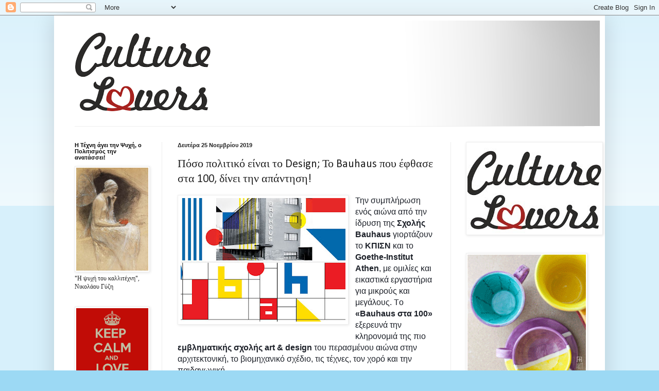

--- FILE ---
content_type: text/html; charset=UTF-8
request_url: https://cultureloversgr.blogspot.com/2019/11/design-bauhaus-100.html
body_size: 17624
content:
<!DOCTYPE html>
<html class='v2' dir='ltr' xmlns='http://www.w3.org/1999/xhtml' xmlns:b='http://www.google.com/2005/gml/b' xmlns:data='http://www.google.com/2005/gml/data' xmlns:expr='http://www.google.com/2005/gml/expr'>
<script type='text/javascript'>

  var _gaq = _gaq || [];
  _gaq.push(['_setAccount', 'UA-46167680-1']);
  _gaq.push(['_trackPageview']);

  (function() {
    var ga = document.createElement('script'); ga.type = 'text/javascript'; ga.async = true;
    ga.src = ('https:' == document.location.protocol ? 'https://ssl' : 'http://www') + '.google-analytics.com/ga.js';
    var s = document.getElementsByTagName('script')[0]; s.parentNode.insertBefore(ga, s);
  })();

</script>
<head>
<link href='https://www.blogger.com/static/v1/widgets/335934321-css_bundle_v2.css' rel='stylesheet' type='text/css'/>
<meta content='width=1100' name='viewport'/>
<meta content='text/html; charset=UTF-8' http-equiv='Content-Type'/>
<meta content='blogger' name='generator'/>
<link href='https://cultureloversgr.blogspot.com/favicon.ico' rel='icon' type='image/x-icon'/>
<link href='http://cultureloversgr.blogspot.com/2019/11/design-bauhaus-100.html' rel='canonical'/>
<link rel="alternate" type="application/atom+xml" title="culturelovers - Atom" href="https://cultureloversgr.blogspot.com/feeds/posts/default" />
<link rel="alternate" type="application/rss+xml" title="culturelovers - RSS" href="https://cultureloversgr.blogspot.com/feeds/posts/default?alt=rss" />
<link rel="service.post" type="application/atom+xml" title="culturelovers - Atom" href="https://www.blogger.com/feeds/2733535262151237553/posts/default" />

<link rel="alternate" type="application/atom+xml" title="culturelovers - Atom" href="https://cultureloversgr.blogspot.com/feeds/7857327258275312859/comments/default" />
<!--Can't find substitution for tag [blog.ieCssRetrofitLinks]-->
<link href='https://blogger.googleusercontent.com/img/b/R29vZ2xl/AVvXsEicEzSQnLC-h-k5Q4zOjGM5RwKRaTjrSESn4NJAT6QNkZ1a0aQTYSkA4k0OxxbEgryGXi4SqOoDsCZs7kC2AD4A3sPzIFYEoWRh50o2gjqVc0CtohTRHH1u6WPTZC3Z_aq9GuQGr8USqWhI/s320/bauhaus+collage.jpg' rel='image_src'/>
<meta content='http://cultureloversgr.blogspot.com/2019/11/design-bauhaus-100.html' property='og:url'/>
<meta content='Πόσο πολιτικό είναι το Design; Το Bauhaus που έφθασε στα 100, δίνει την απάντηση!' property='og:title'/>
<meta content='    Την συμπλήρωση ενός αιώνα από την  ίδρυση της Σχολής Bauhaus γιορτάζουν το  ΚΠΙΣΝ  και το  Goethe-Institut Athen , με ομιλίες και εικαστ...' property='og:description'/>
<meta content='https://blogger.googleusercontent.com/img/b/R29vZ2xl/AVvXsEicEzSQnLC-h-k5Q4zOjGM5RwKRaTjrSESn4NJAT6QNkZ1a0aQTYSkA4k0OxxbEgryGXi4SqOoDsCZs7kC2AD4A3sPzIFYEoWRh50o2gjqVc0CtohTRHH1u6WPTZC3Z_aq9GuQGr8USqWhI/w1200-h630-p-k-no-nu/bauhaus+collage.jpg' property='og:image'/>
<title>culturelovers: Πόσο πολιτικό είναι το Design; Το Bauhaus που έφθασε στα 100, δίνει την απάντηση!</title>
<style type='text/css'>@font-face{font-family:'Calibri';font-style:normal;font-weight:400;font-display:swap;src:url(//fonts.gstatic.com/l/font?kit=J7afnpV-BGlaFfdAhLEY67FIEjg&skey=a1029226f80653a8&v=v15)format('woff2');unicode-range:U+0000-00FF,U+0131,U+0152-0153,U+02BB-02BC,U+02C6,U+02DA,U+02DC,U+0304,U+0308,U+0329,U+2000-206F,U+20AC,U+2122,U+2191,U+2193,U+2212,U+2215,U+FEFF,U+FFFD;}</style>
<style id='page-skin-1' type='text/css'><!--
/*
-----------------------------------------------
Blogger Template Style
Name:     Simple
Designer: Blogger
URL:      www.blogger.com
----------------------------------------------- */
/* Content
----------------------------------------------- */
body {
font: normal normal 12px Calibri;
color: #222222;
background: #9cd9f4 none repeat scroll top left;
padding: 0 40px 40px 40px;
}
html body .region-inner {
min-width: 0;
max-width: 100%;
width: auto;
}
h2 {
font-size: 22px;
}
a:link {
text-decoration:none;
color: #2187bb;
}
a:visited {
text-decoration:none;
color: #888888;
}
a:hover {
text-decoration:underline;
color: #32aaff;
}
.body-fauxcolumn-outer .fauxcolumn-inner {
background: transparent url(//www.blogblog.com/1kt/simple/body_gradient_tile_light.png) repeat scroll top left;
_background-image: none;
}
.body-fauxcolumn-outer .cap-top {
position: absolute;
z-index: 1;
height: 400px;
width: 100%;
}
.body-fauxcolumn-outer .cap-top .cap-left {
width: 100%;
background: transparent url(//www.blogblog.com/1kt/simple/gradients_light.png) repeat-x scroll top left;
_background-image: none;
}
.content-outer {
-moz-box-shadow: 0 0 40px rgba(0, 0, 0, .15);
-webkit-box-shadow: 0 0 5px rgba(0, 0, 0, .15);
-goog-ms-box-shadow: 0 0 10px #333333;
box-shadow: 0 0 40px rgba(0, 0, 0, .15);
margin-bottom: 1px;
}
.content-inner {
padding: 10px 10px;
}
.content-inner {
background-color: #ffffff;
}
/* Header
----------------------------------------------- */
.header-outer {
background: transparent none repeat-x scroll 0 -400px;
_background-image: none;
}
.Header h1 {
font: normal normal 60px Arial, Tahoma, Helvetica, FreeSans, sans-serif;
color: #3299bb;
text-shadow: -1px -1px 1px rgba(0, 0, 0, .2);
}
.Header h1 a {
color: #3299bb;
}
.Header .description {
font-size: 140%;
color: #777777;
}
.header-inner .Header .titlewrapper {
padding: 22px 30px;
}
.header-inner .Header .descriptionwrapper {
padding: 0 30px;
}
/* Tabs
----------------------------------------------- */
.tabs-inner .section:first-child {
border-top: 1px solid #eeeeee;
}
.tabs-inner .section:first-child ul {
margin-top: -1px;
border-top: 1px solid #eeeeee;
border-left: 0 solid #eeeeee;
border-right: 0 solid #eeeeee;
}
.tabs-inner .widget ul {
background: #f5f5f5 url(//www.blogblog.com/1kt/simple/gradients_light.png) repeat-x scroll 0 -800px;
_background-image: none;
border-bottom: 1px solid #eeeeee;
margin-top: 0;
margin-left: -30px;
margin-right: -30px;
}
.tabs-inner .widget li a {
display: inline-block;
padding: .6em 1em;
font: normal normal 14px Calibri;
color: #999999;
border-left: 1px solid #ffffff;
border-right: 1px solid #eeeeee;
}
.tabs-inner .widget li:first-child a {
border-left: none;
}
.tabs-inner .widget li.selected a, .tabs-inner .widget li a:hover {
color: #000000;
background-color: #eeeeee;
text-decoration: none;
}
/* Columns
----------------------------------------------- */
.main-outer {
border-top: 0 solid #eeeeee;
}
.fauxcolumn-left-outer .fauxcolumn-inner {
border-right: 1px solid #eeeeee;
}
.fauxcolumn-right-outer .fauxcolumn-inner {
border-left: 1px solid #eeeeee;
}
/* Headings
----------------------------------------------- */
div.widget > h2,
div.widget h2.title {
margin: 0 0 1em 0;
font: normal bold 11px Arial, Tahoma, Helvetica, FreeSans, sans-serif;
color: #000000;
}
/* Widgets
----------------------------------------------- */
.widget .zippy {
color: #999999;
text-shadow: 2px 2px 1px rgba(0, 0, 0, .1);
}
.widget .popular-posts ul {
list-style: none;
}
/* Posts
----------------------------------------------- */
h2.date-header {
font: normal bold 11px Arial, Tahoma, Helvetica, FreeSans, sans-serif;
}
.date-header span {
background-color: transparent;
color: #222222;
padding: inherit;
letter-spacing: inherit;
margin: inherit;
}
.main-inner {
padding-top: 30px;
padding-bottom: 30px;
}
.main-inner .column-center-inner {
padding: 0 15px;
}
.main-inner .column-center-inner .section {
margin: 0 15px;
}
.post {
margin: 0 0 25px 0;
}
h3.post-title, .comments h4 {
font: normal normal 22px Calibri;
margin: .75em 0 0;
}
.post-body {
font-size: 110%;
line-height: 1.4;
position: relative;
}
.post-body img, .post-body .tr-caption-container, .Profile img, .Image img,
.BlogList .item-thumbnail img {
padding: 2px;
background: #ffffff;
border: 1px solid #eeeeee;
-moz-box-shadow: 1px 1px 5px rgba(0, 0, 0, .1);
-webkit-box-shadow: 1px 1px 5px rgba(0, 0, 0, .1);
box-shadow: 1px 1px 5px rgba(0, 0, 0, .1);
}
.post-body img, .post-body .tr-caption-container {
padding: 5px;
}
.post-body .tr-caption-container {
color: #222222;
}
.post-body .tr-caption-container img {
padding: 0;
background: transparent;
border: none;
-moz-box-shadow: 0 0 0 rgba(0, 0, 0, .1);
-webkit-box-shadow: 0 0 0 rgba(0, 0, 0, .1);
box-shadow: 0 0 0 rgba(0, 0, 0, .1);
}
.post-header {
margin: 0 0 1.5em;
line-height: 1.6;
font-size: 90%;
}
.post-footer {
margin: 20px -2px 0;
padding: 5px 10px;
color: #666666;
background-color: #f9f9f9;
border-bottom: 1px solid #eeeeee;
line-height: 1.6;
font-size: 90%;
}
#comments .comment-author {
padding-top: 1.5em;
border-top: 1px solid #eeeeee;
background-position: 0 1.5em;
}
#comments .comment-author:first-child {
padding-top: 0;
border-top: none;
}
.avatar-image-container {
margin: .2em 0 0;
}
#comments .avatar-image-container img {
border: 1px solid #eeeeee;
}
/* Comments
----------------------------------------------- */
.comments .comments-content .icon.blog-author {
background-repeat: no-repeat;
background-image: url([data-uri]);
}
.comments .comments-content .loadmore a {
border-top: 1px solid #999999;
border-bottom: 1px solid #999999;
}
.comments .comment-thread.inline-thread {
background-color: #f9f9f9;
}
.comments .continue {
border-top: 2px solid #999999;
}
/* Accents
---------------------------------------------- */
.section-columns td.columns-cell {
border-left: 1px solid #eeeeee;
}
.blog-pager {
background: transparent none no-repeat scroll top center;
}
.blog-pager-older-link, .home-link,
.blog-pager-newer-link {
background-color: #ffffff;
padding: 5px;
}
.footer-outer {
border-top: 0 dashed #bbbbbb;
}
/* Mobile
----------------------------------------------- */
body.mobile  {
background-size: auto;
}
.mobile .body-fauxcolumn-outer {
background: transparent none repeat scroll top left;
}
.mobile .body-fauxcolumn-outer .cap-top {
background-size: 100% auto;
}
.mobile .content-outer {
-webkit-box-shadow: 0 0 3px rgba(0, 0, 0, .15);
box-shadow: 0 0 3px rgba(0, 0, 0, .15);
}
.mobile .tabs-inner .widget ul {
margin-left: 0;
margin-right: 0;
}
.mobile .post {
margin: 0;
}
.mobile .main-inner .column-center-inner .section {
margin: 0;
}
.mobile .date-header span {
padding: 0.1em 10px;
margin: 0 -10px;
}
.mobile h3.post-title {
margin: 0;
}
.mobile .blog-pager {
background: transparent none no-repeat scroll top center;
}
.mobile .footer-outer {
border-top: none;
}
.mobile .main-inner, .mobile .footer-inner {
background-color: #ffffff;
}
.mobile-index-contents {
color: #222222;
}
.mobile-link-button {
background-color: #2187bb;
}
.mobile-link-button a:link, .mobile-link-button a:visited {
color: #ffffff;
}
.mobile .tabs-inner .section:first-child {
border-top: none;
}
.mobile .tabs-inner .PageList .widget-content {
background-color: #eeeeee;
color: #000000;
border-top: 1px solid #eeeeee;
border-bottom: 1px solid #eeeeee;
}
.mobile .tabs-inner .PageList .widget-content .pagelist-arrow {
border-left: 1px solid #eeeeee;
}

--></style>
<style id='template-skin-1' type='text/css'><!--
body {
min-width: 1070px;
}
.content-outer, .content-fauxcolumn-outer, .region-inner {
min-width: 1070px;
max-width: 1070px;
_width: 1070px;
}
.main-inner .columns {
padding-left: 200px;
padding-right: 290px;
}
.main-inner .fauxcolumn-center-outer {
left: 200px;
right: 290px;
/* IE6 does not respect left and right together */
_width: expression(this.parentNode.offsetWidth -
parseInt("200px") -
parseInt("290px") + 'px');
}
.main-inner .fauxcolumn-left-outer {
width: 200px;
}
.main-inner .fauxcolumn-right-outer {
width: 290px;
}
.main-inner .column-left-outer {
width: 200px;
right: 100%;
margin-left: -200px;
}
.main-inner .column-right-outer {
width: 290px;
margin-right: -290px;
}
#layout {
min-width: 0;
}
#layout .content-outer {
min-width: 0;
width: 800px;
}
#layout .region-inner {
min-width: 0;
width: auto;
}
--></style>
<script type='text/javascript'>
        (function(i,s,o,g,r,a,m){i['GoogleAnalyticsObject']=r;i[r]=i[r]||function(){
        (i[r].q=i[r].q||[]).push(arguments)},i[r].l=1*new Date();a=s.createElement(o),
        m=s.getElementsByTagName(o)[0];a.async=1;a.src=g;m.parentNode.insertBefore(a,m)
        })(window,document,'script','https://www.google-analytics.com/analytics.js','ga');
        ga('create', 'UA-46167680-1', 'auto', 'blogger');
        ga('blogger.send', 'pageview');
      </script>
<link href='https://www.blogger.com/dyn-css/authorization.css?targetBlogID=2733535262151237553&amp;zx=b3f2b609-1090-466a-8f59-fdcc2080d14d' media='none' onload='if(media!=&#39;all&#39;)media=&#39;all&#39;' rel='stylesheet'/><noscript><link href='https://www.blogger.com/dyn-css/authorization.css?targetBlogID=2733535262151237553&amp;zx=b3f2b609-1090-466a-8f59-fdcc2080d14d' rel='stylesheet'/></noscript>
<meta name='google-adsense-platform-account' content='ca-host-pub-1556223355139109'/>
<meta name='google-adsense-platform-domain' content='blogspot.com'/>

</head>
<body class='loading variant-pale'>
<div class='navbar section' id='navbar'><div class='widget Navbar' data-version='1' id='Navbar1'><script type="text/javascript">
    function setAttributeOnload(object, attribute, val) {
      if(window.addEventListener) {
        window.addEventListener('load',
          function(){ object[attribute] = val; }, false);
      } else {
        window.attachEvent('onload', function(){ object[attribute] = val; });
      }
    }
  </script>
<div id="navbar-iframe-container"></div>
<script type="text/javascript" src="https://apis.google.com/js/platform.js"></script>
<script type="text/javascript">
      gapi.load("gapi.iframes:gapi.iframes.style.bubble", function() {
        if (gapi.iframes && gapi.iframes.getContext) {
          gapi.iframes.getContext().openChild({
              url: 'https://www.blogger.com/navbar/2733535262151237553?po\x3d7857327258275312859\x26origin\x3dhttps://cultureloversgr.blogspot.com',
              where: document.getElementById("navbar-iframe-container"),
              id: "navbar-iframe"
          });
        }
      });
    </script><script type="text/javascript">
(function() {
var script = document.createElement('script');
script.type = 'text/javascript';
script.src = '//pagead2.googlesyndication.com/pagead/js/google_top_exp.js';
var head = document.getElementsByTagName('head')[0];
if (head) {
head.appendChild(script);
}})();
</script>
</div></div>
<div class='body-fauxcolumns'>
<div class='fauxcolumn-outer body-fauxcolumn-outer'>
<div class='cap-top'>
<div class='cap-left'></div>
<div class='cap-right'></div>
</div>
<div class='fauxborder-left'>
<div class='fauxborder-right'></div>
<div class='fauxcolumn-inner'>
</div>
</div>
<div class='cap-bottom'>
<div class='cap-left'></div>
<div class='cap-right'></div>
</div>
</div>
</div>
<div class='content'>
<div class='content-fauxcolumns'>
<div class='fauxcolumn-outer content-fauxcolumn-outer'>
<div class='cap-top'>
<div class='cap-left'></div>
<div class='cap-right'></div>
</div>
<div class='fauxborder-left'>
<div class='fauxborder-right'></div>
<div class='fauxcolumn-inner'>
</div>
</div>
<div class='cap-bottom'>
<div class='cap-left'></div>
<div class='cap-right'></div>
</div>
</div>
</div>
<div class='content-outer'>
<div class='content-cap-top cap-top'>
<div class='cap-left'></div>
<div class='cap-right'></div>
</div>
<div class='fauxborder-left content-fauxborder-left'>
<div class='fauxborder-right content-fauxborder-right'></div>
<div class='content-inner'>
<header>
<div class='header-outer'>
<div class='header-cap-top cap-top'>
<div class='cap-left'></div>
<div class='cap-right'></div>
</div>
<div class='fauxborder-left header-fauxborder-left'>
<div class='fauxborder-right header-fauxborder-right'></div>
<div class='region-inner header-inner'>
<div class='header section' id='header'><div class='widget Header' data-version='1' id='Header1'>
<div id='header-inner'>
<a href='https://cultureloversgr.blogspot.com/' style='display: block'>
<img alt='culturelovers' height='205px; ' id='Header1_headerimg' src='https://blogger.googleusercontent.com/img/b/R29vZ2xl/AVvXsEj-aN_gtGkd9N74rJ-ff33adSE-YkVVSLz3PEnES0DU7c0NTlKJxGzz-X7jilmGIMSF82IrLarvYGzz8iNOdkMuo25mqWy0jQuRVoYsy8RRahy0pDPwGkX1VSKnWqDAITWowk7MYE8kdPtL/s1050/Culture+Lovers+Logo1.png' style='display: block' width='1050px; '/>
</a>
</div>
</div></div>
</div>
</div>
<div class='header-cap-bottom cap-bottom'>
<div class='cap-left'></div>
<div class='cap-right'></div>
</div>
</div>
</header>
<div class='tabs-outer'>
<div class='tabs-cap-top cap-top'>
<div class='cap-left'></div>
<div class='cap-right'></div>
</div>
<div class='fauxborder-left tabs-fauxborder-left'>
<div class='fauxborder-right tabs-fauxborder-right'></div>
<div class='region-inner tabs-inner'>
<div class='tabs no-items section' id='crosscol'></div>
<div class='tabs no-items section' id='crosscol-overflow'></div>
</div>
</div>
<div class='tabs-cap-bottom cap-bottom'>
<div class='cap-left'></div>
<div class='cap-right'></div>
</div>
</div>
<div class='main-outer'>
<div class='main-cap-top cap-top'>
<div class='cap-left'></div>
<div class='cap-right'></div>
</div>
<div class='fauxborder-left main-fauxborder-left'>
<div class='fauxborder-right main-fauxborder-right'></div>
<div class='region-inner main-inner'>
<div class='columns fauxcolumns'>
<div class='fauxcolumn-outer fauxcolumn-center-outer'>
<div class='cap-top'>
<div class='cap-left'></div>
<div class='cap-right'></div>
</div>
<div class='fauxborder-left'>
<div class='fauxborder-right'></div>
<div class='fauxcolumn-inner'>
</div>
</div>
<div class='cap-bottom'>
<div class='cap-left'></div>
<div class='cap-right'></div>
</div>
</div>
<div class='fauxcolumn-outer fauxcolumn-left-outer'>
<div class='cap-top'>
<div class='cap-left'></div>
<div class='cap-right'></div>
</div>
<div class='fauxborder-left'>
<div class='fauxborder-right'></div>
<div class='fauxcolumn-inner'>
</div>
</div>
<div class='cap-bottom'>
<div class='cap-left'></div>
<div class='cap-right'></div>
</div>
</div>
<div class='fauxcolumn-outer fauxcolumn-right-outer'>
<div class='cap-top'>
<div class='cap-left'></div>
<div class='cap-right'></div>
</div>
<div class='fauxborder-left'>
<div class='fauxborder-right'></div>
<div class='fauxcolumn-inner'>
</div>
</div>
<div class='cap-bottom'>
<div class='cap-left'></div>
<div class='cap-right'></div>
</div>
</div>
<!-- corrects IE6 width calculation -->
<div class='columns-inner'>
<div class='column-center-outer'>
<div class='column-center-inner'>
<div class='main section' id='main'><div class='widget Blog' data-version='1' id='Blog1'>
<div class='blog-posts hfeed'>

          <div class="date-outer">
        
<h2 class='date-header'><span>Δευτέρα 25 Νοεμβρίου 2019</span></h2>

          <div class="date-posts">
        
<div class='post-outer'>
<div class='post hentry' itemprop='blogPost' itemscope='itemscope' itemtype='http://schema.org/BlogPosting'>
<meta content='https://blogger.googleusercontent.com/img/b/R29vZ2xl/AVvXsEicEzSQnLC-h-k5Q4zOjGM5RwKRaTjrSESn4NJAT6QNkZ1a0aQTYSkA4k0OxxbEgryGXi4SqOoDsCZs7kC2AD4A3sPzIFYEoWRh50o2gjqVc0CtohTRHH1u6WPTZC3Z_aq9GuQGr8USqWhI/s320/bauhaus+collage.jpg' itemprop='image_url'/>
<meta content='2733535262151237553' itemprop='blogId'/>
<meta content='7857327258275312859' itemprop='postId'/>
<a name='7857327258275312859'></a>
<h3 class='post-title entry-title' itemprop='name'>
Πόσο πολιτικό είναι το Design; Το Bauhaus που έφθασε στα 100, δίνει την απάντηση!
</h3>
<div class='post-header'>
<div class='post-header-line-1'></div>
</div>
<div class='post-body entry-content' id='post-body-7857327258275312859' itemprop='description articleBody'>
<div dir="ltr" style="text-align: left;" trbidi="on">
<div class="separator" style="clear: both; text-align: center;">
<a href="https://blogger.googleusercontent.com/img/b/R29vZ2xl/AVvXsEicEzSQnLC-h-k5Q4zOjGM5RwKRaTjrSESn4NJAT6QNkZ1a0aQTYSkA4k0OxxbEgryGXi4SqOoDsCZs7kC2AD4A3sPzIFYEoWRh50o2gjqVc0CtohTRHH1u6WPTZC3Z_aq9GuQGr8USqWhI/s1600/bauhaus+collage.jpg" imageanchor="1" style="clear: left; float: left; margin-bottom: 1em; margin-right: 1em;"><img border="0" data-original-height="900" data-original-width="1200" height="240" src="https://blogger.googleusercontent.com/img/b/R29vZ2xl/AVvXsEicEzSQnLC-h-k5Q4zOjGM5RwKRaTjrSESn4NJAT6QNkZ1a0aQTYSkA4k0OxxbEgryGXi4SqOoDsCZs7kC2AD4A3sPzIFYEoWRh50o2gjqVc0CtohTRHH1u6WPTZC3Z_aq9GuQGr8USqWhI/s320/bauhaus+collage.jpg" width="320" /></a></div>
<div style="background: white; font-family: verdana, helvetica, sans-serif; font-size: 16px; margin: 4.5pt 0cm;">
<span style="color: #1d2129;">Την συμπλήρωση ενός αιώνα από την&nbsp; ίδρυση της <b>Σχολής Bauhaus </b>γιορτάζουν το<b> ΚΠΙΣΝ</b>&nbsp;και το<b> Goethe-Institut Athen</b>, με ομιλίες και εικαστικά εργαστήρια για μικρούς και μεγάλους. Tο<b> &#171;Bauhaus στα 100&#187; </b>εξερευνά την κληρονομιά της πιο <b>εμβληματικής σχολής art &amp; design</b> του περασμένου αιώνα στην αρχιτεκτονική, το βιομηχανικό σχέδιο, τις τέχνες, τον χορό και την παιδαγωγική.</span></div>
<div style="background: white; font-family: verdana, helvetica, sans-serif; font-size: 16px; margin: 0cm 0cm 4.5pt;">
<br /></div>
<div style="background: white; font-family: verdana, helvetica, sans-serif; font-size: 16px; margin: 4.5pt 0cm;">
<span style="color: #1d2129;">Στο πλαίσιο της 100ής επετείου&nbsp;διοργανώνεται τη <b>Τετάρτη 11 Δεκεμβρίου</b> ( 7μ.μ.-8.30 μ.μ.) <b>διάλεξη του Δρ. Friedrich von Borries&nbsp; με θέμα &#171;<span class="ydpd75f45c4yiv3603629331ydp953cf83btextexposedshow">Πολιτική του Design - Design της Πολιτικής</span>.&nbsp;<span class="ydpd75f45c4yiv3603629331ydp953cf83btextexposedshow">Πόσο πολιτικό είναι το Design;&#187;.</span></b></span></div>
<div style="background: white; font-family: verdana, helvetica, sans-serif; font-size: 16px; margin: 0cm 0cm 4.5pt;">
<span style="color: #1d2129;">Το design είναι πάντοτε πολιτικό &#8211; τουλάχιστον, εφόσον δεν το αντιλαμβανόμαστε ως επιφανειακό σχεδιασμό <b>με σκοπό την προώθηση των πωλήσεων, αλλά ως μια υπεύθυνη διαμόρφωση του περιβάλλοντος στο οποίο ζούμε</b>, σύμφωνα με τον Δρ. Friedrich von Borries.</span></div>
<div style="background: white; font-family: verdana, helvetica, sans-serif; font-size: 16px; margin: 4.5pt 0cm;">
<span style="color: #1d2129;">Με αφετηρία ιστορικές θεωρήσεις, όπως εκείνη του Bauhaus, <b>η διάλεξη του Friedrich von Borries</b> καταλήγει στο σήμερα και αξιώνει μια <b>διευρυμένη αντίληψη του design, βασισμένη σε έννοιες όπως &#171;Überlebensdesign&#187; (σχεδιασμός για την επιβίωση) ή &#171;Selbstdesign&#187; (σχεδιασμός εαυτού).</b>&nbsp;</span></div>
<div style="background: white; font-family: verdana, helvetica, sans-serif; font-size: 16px; margin: 4.5pt 0cm;">
<span style="color: #1d2129;">Εξετάζει ακόμη, την προοπτική ενός θεμελιώδους ερωτήματος: <b><i>Μπορεί το design να συμβάλει στην καλύτερη διαμόρφωση της δημοκρατίας μας και να μας βοηθήσει να ξεπεράσουμε την &#171;κρίση της εκπροσώπησης&#187; ή αυτό θα υπερέβαινε τις δυνατότητες της θεωρίας και των αρχών του; Και τι σημαίνει σήμερα να είναι κανείς ένας πολιτικά ενεργός designer;</i></b></span></div>
<div style="background: white; font-family: verdana, helvetica, sans-serif; font-size: 16px; margin: 4.5pt 0cm;">
<span style="color: #1d2129;">Ο<b> Δρ. Friedrich von Borries</b> είναι αρχιτέκτονας και διδάσκει Θεωρία του Design στην <b>Ανώτατη Σχολή Καλών Τεχνών του Αμβούργου</b>.</span></div>
<div style="background: white; font-family: verdana, helvetica, sans-serif; font-size: 16px; margin: 4.5pt 0cm;">
<span style="color: #1d2129;">Η ομιλία θα διεξαχθεί στα Γερμανικά με ταυτόχρονη διερμηνεία στα Ελληνικά και την Ελληνική Νοηματική γλώσσα.</span></div>
<div style="background: white; font-family: verdana, helvetica, sans-serif; font-size: 16px; margin: 4.5pt 0cm;">
<span style="color: #1d2129;">Ελεύθερη είσοδος</span></div>
<div style="background: white; font-family: verdana, helvetica, sans-serif; font-size: 16px; margin: 4.5pt 0cm;">
<span style="color: #1d2129;">Οι εκδηλώσεις του ΚΠΙΣΝ, στην πλειονότητά τους, πραγματοποιούνται με ελεύθερη είσοδο χάρη στην αποκλειστική<b> δωρεά </b>του <b>Stavros Niarchos Foundation.</b></span></div>
<div>
<span style="color: #1d2129;"><br /></span></div>
</div>
<div style='clear: both;'></div>
</div>
<div class='post-footer'>
<div class='post-footer-line post-footer-line-1'><span class='post-author vcard'>
Αναρτήθηκε από
<span class='fn' itemprop='author' itemscope='itemscope' itemtype='http://schema.org/Person'>
<meta content='https://www.blogger.com/profile/11040083176279970066' itemprop='url'/>
<a class='g-profile' href='https://www.blogger.com/profile/11040083176279970066' rel='author' title='author profile'>
<span itemprop='name'>culturelovers.gr</span>
</a>
</span>
</span>
<span class='post-timestamp'>
στις
<meta content='http://cultureloversgr.blogspot.com/2019/11/design-bauhaus-100.html' itemprop='url'/>
<a class='timestamp-link' href='https://cultureloversgr.blogspot.com/2019/11/design-bauhaus-100.html' rel='bookmark' title='permanent link'><abbr class='published' itemprop='datePublished' title='2019-11-25T14:02:00-08:00'>2:02&#8239;μ.μ.</abbr></a>
</span>
<span class='post-comment-link'>
</span>
<span class='post-icons'>
<span class='item-control blog-admin pid-1115777839'>
<a href='https://www.blogger.com/post-edit.g?blogID=2733535262151237553&postID=7857327258275312859&from=pencil' title='Επεξεργασία ανάρτησης'>
<img alt='' class='icon-action' height='18' src='https://resources.blogblog.com/img/icon18_edit_allbkg.gif' width='18'/>
</a>
</span>
</span>
<div class='post-share-buttons goog-inline-block'>
<a class='goog-inline-block share-button sb-email' href='https://www.blogger.com/share-post.g?blogID=2733535262151237553&postID=7857327258275312859&target=email' target='_blank' title='Αποστολή με μήνυμα ηλεκτρονικού ταχυδρομείου
'><span class='share-button-link-text'>Αποστολή με μήνυμα ηλεκτρονικού ταχυδρομείου
</span></a><a class='goog-inline-block share-button sb-blog' href='https://www.blogger.com/share-post.g?blogID=2733535262151237553&postID=7857327258275312859&target=blog' onclick='window.open(this.href, "_blank", "height=270,width=475"); return false;' target='_blank' title='BlogThis!'><span class='share-button-link-text'>BlogThis!</span></a><a class='goog-inline-block share-button sb-twitter' href='https://www.blogger.com/share-post.g?blogID=2733535262151237553&postID=7857327258275312859&target=twitter' target='_blank' title='Κοινοποίηση στο X'><span class='share-button-link-text'>Κοινοποίηση στο X</span></a><a class='goog-inline-block share-button sb-facebook' href='https://www.blogger.com/share-post.g?blogID=2733535262151237553&postID=7857327258275312859&target=facebook' onclick='window.open(this.href, "_blank", "height=430,width=640"); return false;' target='_blank' title='Μοιραστείτε το στο Facebook'><span class='share-button-link-text'>Μοιραστείτε το στο Facebook</span></a><a class='goog-inline-block share-button sb-pinterest' href='https://www.blogger.com/share-post.g?blogID=2733535262151237553&postID=7857327258275312859&target=pinterest' target='_blank' title='Κοινοποίηση στο Pinterest'><span class='share-button-link-text'>Κοινοποίηση στο Pinterest</span></a>
</div>
</div>
<div class='post-footer-line post-footer-line-2'><span class='post-labels'>
Ετικέτες
<a href='https://cultureloversgr.blogspot.com/search/label/%CE%9A%CE%A0%CE%99%CE%A3%CE%9D' rel='tag'>ΚΠΙΣΝ</a>,
<a href='https://cultureloversgr.blogspot.com/search/label/%CE%A3%CF%87%CE%BF%CE%BB%CE%AE%20Bauhaus' rel='tag'>Σχολή Bauhaus</a>,
<a href='https://cultureloversgr.blogspot.com/search/label/%CE%A6%CE%B9%CE%BB%CE%BF%CE%BC%CE%B1%CE%B8%CE%B5%CE%AF%CF%82' rel='tag'>Φιλομαθείς</a>,
<a href='https://cultureloversgr.blogspot.com/search/label/Bauhaus%20%CF%83%CF%84%CE%B1%20100' rel='tag'>Bauhaus στα 100</a>,
<a href='https://cultureloversgr.blogspot.com/search/label/Goethe-Institut%20Athen' rel='tag'>Goethe-Institut Athen</a>
</span>
</div>
<div class='post-footer-line post-footer-line-3'><span class='post-location'>
</span>
</div>
</div>
</div>
<div class='comments' id='comments'>
<a name='comments'></a>
<h4>Δεν υπάρχουν σχόλια:</h4>
<div id='Blog1_comments-block-wrapper'>
<dl class='avatar-comment-indent' id='comments-block'>
</dl>
</div>
<p class='comment-footer'>
<div class='comment-form'>
<a name='comment-form'></a>
<h4 id='comment-post-message'>Δημοσίευση σχολίου</h4>
<p>
</p>
<a href='https://www.blogger.com/comment/frame/2733535262151237553?po=7857327258275312859&hl=el&saa=85391&origin=https://cultureloversgr.blogspot.com' id='comment-editor-src'></a>
<iframe allowtransparency='true' class='blogger-iframe-colorize blogger-comment-from-post' frameborder='0' height='410px' id='comment-editor' name='comment-editor' src='' width='100%'></iframe>
<script src='https://www.blogger.com/static/v1/jsbin/2830521187-comment_from_post_iframe.js' type='text/javascript'></script>
<script type='text/javascript'>
      BLOG_CMT_createIframe('https://www.blogger.com/rpc_relay.html');
    </script>
</div>
</p>
</div>
</div>

        </div></div>
      
</div>
<div class='blog-pager' id='blog-pager'>
<span id='blog-pager-newer-link'>
<a class='blog-pager-newer-link' href='https://cultureloversgr.blogspot.com/2019/11/blog-post_26.html' id='Blog1_blog-pager-newer-link' title='Νεότερη ανάρτηση'>Νεότερη ανάρτηση</a>
</span>
<span id='blog-pager-older-link'>
<a class='blog-pager-older-link' href='https://cultureloversgr.blogspot.com/2019/11/blog-post_24.html' id='Blog1_blog-pager-older-link' title='Παλαιότερη Ανάρτηση'>Παλαιότερη Ανάρτηση</a>
</span>
<a class='home-link' href='https://cultureloversgr.blogspot.com/'>Αρχική σελίδα</a>
</div>
<div class='clear'></div>
<div class='post-feeds'>
<div class='feed-links'>
Εγγραφή σε:
<a class='feed-link' href='https://cultureloversgr.blogspot.com/feeds/7857327258275312859/comments/default' target='_blank' type='application/atom+xml'>Σχόλια ανάρτησης (Atom)</a>
</div>
</div>
</div></div>
</div>
</div>
<div class='column-left-outer'>
<div class='column-left-inner'>
<aside>
<div class='sidebar section' id='sidebar-left-1'><div class='widget Image' data-version='1' id='Image11'>
<h2>Η Τέχνη άγει την Ψυχή, ο Πολιτισμός την ανατάσσει!</h2>
<div class='widget-content'>
<img alt='Η Τέχνη άγει την Ψυχή, ο Πολιτισμός την ανατάσσει!' height='272' id='Image11_img' src='https://blogger.googleusercontent.com/img/b/R29vZ2xl/AVvXsEg6RK5MlH8OyudeEtHQMdKwpzOU9L63WNZlo1a_GO5dKgGA9MRfBwqkC8f2UQD81k3tQqHCXshuoh_tHf8RjgiTTvJuPS5IMY65xN2HKYTsnAVjcf3XuFiOf0_EnHN5vyUzvuf3H6qF9uhE/s1600-r/300px-Gysis_Nikolaos_Psyche.jpg' width='190'/>
<br/>
<span class='caption'>"Η ψυχή του καλλιτέχνη", Νικολάου Γύζη</span>
</div>
<div class='clear'></div>
</div><div class='widget Image' data-version='1' id='Image10'>
<div class='widget-content'>
<img alt='' height='190' id='Image10_img' src='https://blogger.googleusercontent.com/img/b/R29vZ2xl/AVvXsEh5J9H9Hu6Bw9XcWzTRFMXhqvEof9lkIIIx7Hx_UlnQFzC07pFurNU134De3_nE0MoTcIieB4QTxuCXPz0r-bGnatTQQQc5UtpjeAlU7SSO8UVoJi4xRn672V9LPvJEzHHV2iFSXjKkA1li/s190/keep-calm-and-love-culture-.png' width='163'/>
<br/>
</div>
<div class='clear'></div>
</div><div class='widget BlogList' data-version='1' id='BlogList1'>
<h2 class='title'>Η λίστα ιστολογίων μου</h2>
<div class='widget-content'>
<div class='blog-list-container' id='BlogList1_container'>
<ul id='BlogList1_blogs'>
<li style='display: block;'>
<div class='blog-icon'>
<img data-lateloadsrc='https://lh3.googleusercontent.com/blogger_img_proxy/AEn0k_usBg46cUCMdA2JK6jnQQ2n4m9t3F3HUjah28-gvlJQRNw-1W4YIzCWB5PRpNacew_r6tObYHHIaGdPrYXrL2jgktgosSfKN52flFvD3aXaf20=s16-w16-h16' height='16' width='16'/>
</div>
<div class='blog-content'>
<div class='blog-title'>
<a href='http://kinimato-grafo.blogspot.com/' target='_blank'>
Κινηματο-γράφω</a>
</div>
<div class='item-content'>
<span class='item-title'>
<a href='http://kinimato-grafo.blogspot.com/2020/02/obscuro-barroco-kinimatografiki-lesxi-pallinis.html' target='_blank'>
Obscuro Barroco στην Κινηματογραφική Λέσχη Παλλήνης
</a>
</span>
</div>
</div>
<div style='clear: both;'></div>
</li>
</ul>
<div class='clear'></div>
</div>
</div>
</div><div class='widget Label' data-version='1' id='Label1'>
<h2>Ετικέτες</h2>
<div class='widget-content list-label-widget-content'>
<ul>
<li>
<a dir='ltr' href='https://cultureloversgr.blogspot.com/search/label/%CE%A6%CE%B9%CE%BB%CF%8C%CF%84%CE%B5%CF%87%CE%BD%CE%BF%CE%B9'>Φιλότεχνοι</a>
</li>
<li>
<a dir='ltr' href='https://cultureloversgr.blogspot.com/search/label/%CE%A6%CE%B9%CE%BB%CE%BF%CE%BC%CE%B1%CE%B8%CE%B5%CE%AF%CF%82'>Φιλομαθείς</a>
</li>
<li>
<a dir='ltr' href='https://cultureloversgr.blogspot.com/search/label/%CE%98%CE%B5%CE%B1%CF%84%CF%81%CF%8C%CF%86%CE%B9%CE%BB%CE%BF%CE%B9'>Θεατρόφιλοι</a>
</li>
<li>
<a dir='ltr' href='https://cultureloversgr.blogspot.com/search/label/%CE%A3%CE%B9%CE%BD%CE%B5%CF%86%CE%AF%CE%BB'>Σινεφίλ</a>
</li>
<li>
<a dir='ltr' href='https://cultureloversgr.blogspot.com/search/label/Bon%20viveur'>Bon viveur</a>
</li>
<li>
<a dir='ltr' href='https://cultureloversgr.blogspot.com/search/label/%CE%92%CE%B9%CE%B2%CE%BB%CE%B9%CE%BF%CF%86%CE%AC%CE%B3%CE%BF%CE%B9'>Βιβλιοφάγοι</a>
</li>
</ul>
<div class='clear'></div>
</div>
</div><div class='widget PopularPosts' data-version='1' id='PopularPosts1'>
<h2>Δημοφιλείς αναρτήσεις</h2>
<div class='widget-content popular-posts'>
<ul>
<li>
<div class='item-thumbnail-only'>
<div class='item-thumbnail'>
<a href='https://cultureloversgr.blogspot.com/2025/11/blog-post_28.html' target='_blank'>
<img alt='' border='0' src='https://blogger.googleusercontent.com/img/b/R29vZ2xl/AVvXsEiGphB34vo_4eglpgmQVtu7i3r8aPD4bpgV7GiByzylLKDyhtmvyLIrkkAxxTMLfF2d2nkeTQvPgWZlPGKX4Nj9pC0vnFoKcaKsXlS61RnPBbTqk0zB5fE1zWRQztzi12PXHzt7BUkcOJdyAe3bBLMFvyHcXTrnS_BuOKWHZf6mtVU2c6MnW6sp474vNTCJ/w72-h72-p-k-no-nu/%CE%9D%CF%84%CF%81%CE%B1%CF%86%CE%B9%20FB%20banner.png'/>
</a>
</div>
<div class='item-title'><a href='https://cultureloversgr.blogspot.com/2025/11/blog-post_28.html'> Το &#171;Έγκλημα στο Ντράφι&#187; επιστρέφει και η σκηνοθέτης Πηγή Μπουκουβάλα μας προτετοιμάζει για εκπλήξεις</a></div>
</div>
<div style='clear: both;'></div>
</li>
<li>
<div class='item-thumbnail-only'>
<div class='item-thumbnail'>
<a href='https://cultureloversgr.blogspot.com/2025/12/guest-star.html' target='_blank'>
<img alt='' border='0' src='https://blogger.googleusercontent.com/img/b/R29vZ2xl/AVvXsEgaDfGLtQy70SGa_6sYs-GCi238jjgKFEiWTWEIdxcUuMPI06bnXShWPUF_4-rqYWwg-jsUYgD5co1wmvNLy_YZ0J4cTI9dIkFV4glqsEGW_sQcYFaua_5uyjcO1Yv06dFkuAQOHOXxzb-mkz6jTbYsK2-sD8r3XVjR0Y3OZG04EwLKDR6DESWP-4SA8g_q/w72-h72-p-k-no-nu/gust%20star%20_loukianos_1.jpg'/>
</a>
</div>
<div class='item-title'><a href='https://cultureloversgr.blogspot.com/2025/12/guest-star.html'>Κριτική: Guest Star &#8211; Μια τρυφερή σάτιρα για το τέλμα, το τραύμα και την ανάγκη για σύνδεση</a></div>
</div>
<div style='clear: both;'></div>
</li>
<li>
<div class='item-thumbnail-only'>
<div class='item-thumbnail'>
<a href='https://cultureloversgr.blogspot.com/2025/12/1800.html' target='_blank'>
<img alt='' border='0' src='https://blogger.googleusercontent.com/img/b/R29vZ2xl/AVvXsEhwCv4d_on4Boum3dp2CMr-c0rIeR_DmYUoG20PFrkrKXdGUBqNkRalTQkknwlV-pMkQfMoc9XkttYbgt9bejE7bnSDIa6tOxHkZeTcWx_W6w1Za8JLvHH3AY4KEjtqJoyQ6nDOHXBy54gggHAQ17gqsD6Z6rTTpjXSNKyM2oIAPnsfcZPbkVznyUQ6Y9CO/w72-h72-p-k-no-nu/%CF%83%CE%BA%CE%B1%CE%BB%CE%B1_%CE%BD%CF%85%CF%83%CE%B1.jpg'/>
</a>
</div>
<div class='item-title'><a href='https://cultureloversgr.blogspot.com/2025/12/1800.html'>Αποκαλύφθηκαν 1.800 ετών σκαλιά που οδηγούσαν στη βιβλιοθήκη της Νύσας</a></div>
</div>
<div style='clear: both;'></div>
</li>
<li>
<div class='item-thumbnail-only'>
<div class='item-thumbnail'>
<a href='https://cultureloversgr.blogspot.com/2025/12/blog-post_22.html' target='_blank'>
<img alt='' border='0' src='https://blogger.googleusercontent.com/img/b/R29vZ2xl/AVvXsEgOQKSNP7rnCX5EGmBJ7lbFgmxTOSdgjas4dKudcpnwBNlI5saMjGYDstJxsLF1aVuAbM7sqj-lwi3NDpR_11nN01pGHqlWOCNZJ4VAN77le-xb_U6Q0Ch_VKIggnUiLJejT7wN8keW0SeaC-NXGU0hQSE_gRFEkYNFORuNqtBj5vhqcnDvvBBdMfBeWMG3/w72-h72-p-k-no-nu/%CE%BA%CE%B1%CE%BB%CF%85%CE%B4%CF%89%CE%BD%CE%B1.jpg'/>
</a>
</div>
<div class='item-title'><a href='https://cultureloversgr.blogspot.com/2025/12/blog-post_22.html'>Άρχισαν  οι διαδικασίες αποκατάστασης του αρχαίου θεάτρου της Καλυδώνας</a></div>
</div>
<div style='clear: both;'></div>
</li>
<li>
<div class='item-thumbnail-only'>
<div class='item-thumbnail'>
<a href='https://cultureloversgr.blogspot.com/2026/01/200.html' target='_blank'>
<img alt='' border='0' src='https://blogger.googleusercontent.com/img/b/R29vZ2xl/AVvXsEjzKw3-ptO1PP9yr_gekeLXprTkV9Ul_59VaUXhElEvxgnZuYHpCTxYxD6wF2yAa5ju5BGLv6tdB-c2nG26bJDsP6xk2ZgmfaigF9NoyuxtFZDIQZHn0CSFtNn41uoRUFr1VWjszJzaNN5pNCiD5eWR7QVDMGPunVtPhiVGf5c2WhPa7d6Kdoyg4gJVWLA2/w72-h72-p-k-no-nu/cultureloversgr_%CE%BC%CE%B5%CF%83%CE%BF%CE%BB%CE%BF%CE%B3%CE%B3%CE%B9_%CE%B5%CE%BE%CE%BF%CE%B4%CE%BF%CF%82;.png'/>
</a>
</div>
<div class='item-title'><a href='https://cultureloversgr.blogspot.com/2026/01/200.html'> Έκθεση &#171;Μεσολόγγι &#8211; Το αλωνάκι της δόξας&#187; στον Κεραμεικό- 200 χρόνια από την Έξοδο </a></div>
</div>
<div style='clear: both;'></div>
</li>
<li>
<div class='item-thumbnail-only'>
<div class='item-thumbnail'>
<a href='https://cultureloversgr.blogspot.com/2026/01/2026.html' target='_blank'>
<img alt='' border='0' src='https://blogger.googleusercontent.com/img/b/R29vZ2xl/AVvXsEhqP-2HSLJPg75qcMPTVunjn9tbfgTCBSb-QI4ZQF6ZkWeoji3V6bHbIxjcMeKj5sxI7pknMYlR7mrCt22Erghq49DVl9FeOtD2BuaOmyJOA9PPLAG_AbBXNxxkIReLMuEbtEZZ2TI1H-jdH9ZNFFKz0WcLcB-GcYO2hr_ijlFSY4cOpiB-BRiDz_sNFveJ/w72-h72-p-k-no-nu/van%20_yek_museum_london_%20collage.jpg'/>
</a>
</div>
<div class='item-title'><a href='https://cultureloversgr.blogspot.com/2026/01/2026.html'> Όλα τα πορτρέτα του Γιαν βαν Άικ για πρώτη φορά μαζί- Ιστορική έκθεση του 2026 </a></div>
</div>
<div style='clear: both;'></div>
</li>
<li>
<div class='item-thumbnail-only'>
<div class='item-thumbnail'>
<a href='https://cultureloversgr.blogspot.com/2026/01/blog-post_78.html' target='_blank'>
<img alt='' border='0' src='https://blogger.googleusercontent.com/img/b/R29vZ2xl/AVvXsEgV1Ib8PTxIav4Y0HXj15N1izj4RmugFHchh11VQWEITYW3P5DTj07KROyDlvp4edRdVIwtklCD30ZCj4EksoIYvqVtd-rViGyPbJGXxcc2YNUf1jI3TZCahj4ctWqVJh7mu7Pg6QAXIE1-jgX6fc03v4HHs_synLwzN988MbVfEFAaNVI3oq6zzDehUs9j/w72-h72-p-k-no-nu/GHROKOMEIO_1.jpg'/>
</a>
</div>
<div class='item-title'><a href='https://cultureloversgr.blogspot.com/2026/01/blog-post_78.html'> Ανακαλύφθηκε το αρχαιότερο &#171;γηροκομείο&#187; στον κόσμο στην πόλη Ίππος με βαθιές ελληνικές ρίζες </a></div>
</div>
<div style='clear: both;'></div>
</li>
</ul>
<div class='clear'></div>
</div>
</div><div class='widget ContactForm' data-version='1' id='ContactForm1'>
<h2 class='title'>Φόρμα επικοινωνίας</h2>
<div class='contact-form-widget'>
<div class='form'>
<form name='contact-form'>
<p></p>
Όνομα
<br/>
<input class='contact-form-name' id='ContactForm1_contact-form-name' name='name' size='30' type='text' value=''/>
<p></p>
Ηλεκτρονικό ταχυδρομείο
<span style='font-weight: bolder;'>*</span>
<br/>
<input class='contact-form-email' id='ContactForm1_contact-form-email' name='email' size='30' type='text' value=''/>
<p></p>
Μήνυμα
<span style='font-weight: bolder;'>*</span>
<br/>
<textarea class='contact-form-email-message' cols='25' id='ContactForm1_contact-form-email-message' name='email-message' rows='5'></textarea>
<p></p>
<input class='contact-form-button contact-form-button-submit' id='ContactForm1_contact-form-submit' type='button' value='Αποστολή'/>
<p></p>
<div style='text-align: center; max-width: 222px; width: 100%'>
<p class='contact-form-error-message' id='ContactForm1_contact-form-error-message'></p>
<p class='contact-form-success-message' id='ContactForm1_contact-form-success-message'></p>
</div>
</form>
</div>
</div>
<div class='clear'></div>
</div></div>
</aside>
</div>
</div>
<div class='column-right-outer'>
<div class='column-right-inner'>
<aside>
<div class='sidebar section' id='sidebar-right-1'><div class='widget Image' data-version='1' id='Image6'>
<div class='widget-content'>
<img alt='' height='175' id='Image6_img' src='https://blogger.googleusercontent.com/img/a/AVvXsEhvjf8CFSOzqLdkmLG_NqmB4lVx0FWRfEhWd0AJYatOkHMIJyeF3L9E-m1Py9yEJ-G1HZUO7PyPCL1KnJp6fgXJlcj1yrnGeGVnk-Z1JkuT5t435yem9ikn5LQC75ZlPzZtH5cxc-0sLgmbyOk2IiGwxiNcLA355hfnMD7EygKmbtUrin30Asa010D6QuYD=s260' width='260'/>
<br/>
</div>
<div class='clear'></div>
</div><div class='widget Image' data-version='1' id='Image2'>
<div class='widget-content'>
<img alt='' height='242' id='Image2_img' src='https://blogger.googleusercontent.com/img/b/R29vZ2xl/AVvXsEisvaye2LFxcqV7mV2PeDb1ON6OAVkGoDd6FD8HJIHFYX4orTz8BdxEFQ2IBLezDFXluMzHUpo4KzD1ZjyHDQxoQ98vIgqbyUveYMXf3aA7LgugBuaH1pJ-OcmNcC1f6W9RHp5xX9ySrlTD/s1600/yi_art_banner_gif2.gif' width='242'/>
<br/>
</div>
<div class='clear'></div>
</div><div class='widget Image' data-version='1' id='Image5'>
<h2>Στηρίζουμε την παρουσίαση βιβλίου</h2>
<div class='widget-content'>
<img alt='Στηρίζουμε την παρουσίαση βιβλίου' height='186' id='Image5_img' src='https://blogger.googleusercontent.com/img/b/R29vZ2xl/AVvXsEgF8NlT23qBTzXtxdzZD8IeP6gLb22FUeyHSGiRmzYIemNTDF7fzP7WaS0-xGGKfYAlTnrjnGCGokQUSaJjbTYkE44i1dxgoloTPrgLDSf_As693LrmWhiQ1ISW4zl1psS4rIWfUwYYb3aY/s1600/INVITATION.jpg' width='280'/>
<br/>
</div>
<div class='clear'></div>
</div><div class='widget Image' data-version='1' id='Image3'>
<h2>Στηρίζουμε την έκθεση Soul Anatomies</h2>
<div class='widget-content'>
<img alt='Στηρίζουμε την έκθεση Soul Anatomies' height='398' id='Image3_img' src='https://blogger.googleusercontent.com/img/b/R29vZ2xl/AVvXsEgDw1Vv4Z-ahd7hguWAGrIWAYCdt_sc-ulGPC2qWHviOL-X6Iyl0wEONOQmMz1SClun7r-2KMNnXHJl1qOYm2UP9tAWr0-JRKAZ1y4JXFcvT2YEILs88s-pBdbnHQaxDK6Z3RRPwY6mn_rA/s1600/hart+soul+anatomies.jpg' width='280'/>
<br/>
</div>
<div class='clear'></div>
</div><div class='widget BlogSearch' data-version='1' id='BlogSearch1'>
<h2 class='title'>Αναζήτηση αυτού του ιστολογίου</h2>
<div class='widget-content'>
<div id='BlogSearch1_form'>
<form action='https://cultureloversgr.blogspot.com/search' class='gsc-search-box' target='_top'>
<table cellpadding='0' cellspacing='0' class='gsc-search-box'>
<tbody>
<tr>
<td class='gsc-input'>
<input autocomplete='off' class='gsc-input' name='q' size='10' title='search' type='text' value=''/>
</td>
<td class='gsc-search-button'>
<input class='gsc-search-button' title='search' type='submit' value='Αναζήτηση'/>
</td>
</tr>
</tbody>
</table>
</form>
</div>
</div>
<div class='clear'></div>
</div><div class='widget Text' data-version='1' id='Text1'>
<h2 class='title'>Ποιοί Είμαστε</h2>
<div class='widget-content'>
<span =""  style="color:#ae40a5;">Όταν οι άνθρωποι ενώνουν τα όνειρά τους τότε μπορεί να τα καταφέρουν. </span><br /><span =""  style="color:#ae40a5;">Ακόμη  και σε μια εποχή  που σε όσα είχαμε επενδύσει κατακρημνίζονται, η  εμπιστοσύνη στα ΜΜΕ χάνεται και η λέξη δημοσιογράφος πολλές φορές  χρησιμοποιείται συνοδεία υβριστικών επιθετικών προσδιορισμών, εμείς  αποφασίσαμε να τολμήσουμε και να δημιουργήσουμε το δικό μας βήμα.</span><br /><span =""  style="color:#ae40a5;"> Σαν  άλλοι σωματοφύλακες ενώσαμε τις δυνάμεις μας για να πραγματοποιήσουμε  το όραμά μας: να κάνουμε αυτό που πραγματικά αγαπάμε- να ζούμε τον  πολιτισμό για εμάς και για εσάς.</span><br /><span style="line-height: 1.5;font-size:1em;color:#ae40a5;">Θα  σας μεταφέρουμε τις εμπειρίες και τα βιώματά μας με μια εναλλακτική και  αντικειμενική ματιά , χωρίς προκαταλήψεις  και στεγανά.</span><br /><span =""  style="color:#ae40a5;"> Ελπίζουμε να συμμεριστείτε το πάθος μας και να σας κρατήσουμε καλή συντροφιά.<br /><span></span><br /><span></span>                   Η συντακτική ομάδα</span><br /><span =""  style="color:#ae40a5;">                       culturelovers.gr</span>
</div>
<div class='clear'></div>
</div><div class='widget Image' data-version='1' id='Image4'>
<h2>221photography</h2>
<div class='widget-content'>
<a href='http://221photography.gr'>
<img alt='221photography' height='200' id='Image4_img' src='https://blogger.googleusercontent.com/img/b/R29vZ2xl/AVvXsEjgLKD_h4wYWyuBxCArGVyBPxTF8FquoqAA8ZgwEKoE-qo-94zRZlX9FPPUM7kkpJH3jTzXgFqu5F3wolrMNXiUCY5QFQIqm-3FEysWStEXHvL7AD2A-E1elae91a1mAN7jrGvlDDj1m2W7/s1600/221_IG_250_200a.jpg' width='250'/>
</a>
<br/>
<span class='caption'>Creative Wedding & Baptism Photography</span>
</div>
<div class='clear'></div>
</div></div>
</aside>
</div>
</div>
</div>
<div style='clear: both'></div>
<!-- columns -->
</div>
<!-- main -->
</div>
</div>
<div class='main-cap-bottom cap-bottom'>
<div class='cap-left'></div>
<div class='cap-right'></div>
</div>
</div>
<footer>
<div class='footer-outer'>
<div class='footer-cap-top cap-top'>
<div class='cap-left'></div>
<div class='cap-right'></div>
</div>
<div class='fauxborder-left footer-fauxborder-left'>
<div class='fauxborder-right footer-fauxborder-right'></div>
<div class='region-inner footer-inner'>
<div class='foot section' id='footer-1'><div class='widget Image' data-version='1' id='Image1'>
<h2>Αειθάλια</h2>
<div class='widget-content'>
<a href='http://www.aeithalia.gr/'>
<img alt='Αειθάλια' height='70' id='Image1_img' src='https://blogger.googleusercontent.com/img/b/R29vZ2xl/AVvXsEh0zf_oZP8AYWGJVoy-22qasnl8RA6oUmi-0xu2saKKAlBU_dqee51Jh8szYkWLdfn-l1AT3umdTsmqRBeLNwSsBkgo-X-6RtXZWkAVPY045nURHBfHHFzUUBmdBQdwLbYjU9Kc9vGujC9Z/s1600/Aeithalia_AD+banner+01.jpg' width='600'/>
</a>
<br/>
</div>
<div class='clear'></div>
</div></div>
<table border='0' cellpadding='0' cellspacing='0' class='section-columns columns-2'>
<tbody>
<tr>
<td class='first columns-cell'>
<div class='foot no-items section' id='footer-2-1'></div>
</td>
<td class='columns-cell'>
<div class='foot section' id='footer-2-2'><div class='widget Image' data-version='1' id='Image7'>
<h2>Ο γιατρός συνιστά Art therapy!</h2>
<div class='widget-content'>
<img alt='Ο γιατρός συνιστά Art therapy!' height='285' id='Image7_img' src='https://blogger.googleusercontent.com/img/b/R29vZ2xl/AVvXsEisO_EZr9xw1E54-TWtUf5z9d3qL9GUYVQF11256B5_rcM8tP1Kp14vdEguF7_R6Gi8EK6GnF84eNwGtbZhp_Gmz839ZcoEOc5weIxZ5l4UxkDevjgGJmr6jgJzDk7bCGmyTbqo2-oeRGBZ/s380/20150505_000543.jpg' width='380'/>
<br/>
</div>
<div class='clear'></div>
</div></div>
</td>
</tr>
</tbody>
</table>
<!-- outside of the include in order to lock Attribution widget -->
<div class='foot section' id='footer-3'><div class='widget Attribution' data-version='1' id='Attribution1'>
<div class='widget-content' style='text-align: center;'>
Θέμα Απλό. Από το <a href='https://www.blogger.com' target='_blank'>Blogger</a>.
</div>
<div class='clear'></div>
</div></div>
</div>
</div>
<div class='footer-cap-bottom cap-bottom'>
<div class='cap-left'></div>
<div class='cap-right'></div>
</div>
</div>
</footer>
<!-- content -->
</div>
</div>
<div class='content-cap-bottom cap-bottom'>
<div class='cap-left'></div>
<div class='cap-right'></div>
</div>
</div>
</div>
<script type='text/javascript'>
    window.setTimeout(function() {
        document.body.className = document.body.className.replace('loading', '');
      }, 10);
  </script>

<script type="text/javascript" src="https://www.blogger.com/static/v1/widgets/2028843038-widgets.js"></script>
<script type='text/javascript'>
window['__wavt'] = 'AOuZoY74n33GyGZ0VRoyi2keopixer6JDQ:1768926650132';_WidgetManager._Init('//www.blogger.com/rearrange?blogID\x3d2733535262151237553','//cultureloversgr.blogspot.com/2019/11/design-bauhaus-100.html','2733535262151237553');
_WidgetManager._SetDataContext([{'name': 'blog', 'data': {'blogId': '2733535262151237553', 'title': 'culturelovers', 'url': 'https://cultureloversgr.blogspot.com/2019/11/design-bauhaus-100.html', 'canonicalUrl': 'http://cultureloversgr.blogspot.com/2019/11/design-bauhaus-100.html', 'homepageUrl': 'https://cultureloversgr.blogspot.com/', 'searchUrl': 'https://cultureloversgr.blogspot.com/search', 'canonicalHomepageUrl': 'http://cultureloversgr.blogspot.com/', 'blogspotFaviconUrl': 'https://cultureloversgr.blogspot.com/favicon.ico', 'bloggerUrl': 'https://www.blogger.com', 'hasCustomDomain': false, 'httpsEnabled': true, 'enabledCommentProfileImages': true, 'gPlusViewType': 'FILTERED_POSTMOD', 'adultContent': false, 'analyticsAccountNumber': 'UA-46167680-1', 'encoding': 'UTF-8', 'locale': 'el', 'localeUnderscoreDelimited': 'el', 'languageDirection': 'ltr', 'isPrivate': false, 'isMobile': false, 'isMobileRequest': false, 'mobileClass': '', 'isPrivateBlog': false, 'isDynamicViewsAvailable': true, 'feedLinks': '\x3clink rel\x3d\x22alternate\x22 type\x3d\x22application/atom+xml\x22 title\x3d\x22culturelovers - Atom\x22 href\x3d\x22https://cultureloversgr.blogspot.com/feeds/posts/default\x22 /\x3e\n\x3clink rel\x3d\x22alternate\x22 type\x3d\x22application/rss+xml\x22 title\x3d\x22culturelovers - RSS\x22 href\x3d\x22https://cultureloversgr.blogspot.com/feeds/posts/default?alt\x3drss\x22 /\x3e\n\x3clink rel\x3d\x22service.post\x22 type\x3d\x22application/atom+xml\x22 title\x3d\x22culturelovers - Atom\x22 href\x3d\x22https://www.blogger.com/feeds/2733535262151237553/posts/default\x22 /\x3e\n\n\x3clink rel\x3d\x22alternate\x22 type\x3d\x22application/atom+xml\x22 title\x3d\x22culturelovers - Atom\x22 href\x3d\x22https://cultureloversgr.blogspot.com/feeds/7857327258275312859/comments/default\x22 /\x3e\n', 'meTag': '', 'adsenseHostId': 'ca-host-pub-1556223355139109', 'adsenseHasAds': false, 'adsenseAutoAds': false, 'boqCommentIframeForm': true, 'loginRedirectParam': '', 'isGoogleEverywhereLinkTooltipEnabled': true, 'view': '', 'dynamicViewsCommentsSrc': '//www.blogblog.com/dynamicviews/4224c15c4e7c9321/js/comments.js', 'dynamicViewsScriptSrc': '//www.blogblog.com/dynamicviews/6e0d22adcfa5abea', 'plusOneApiSrc': 'https://apis.google.com/js/platform.js', 'disableGComments': true, 'interstitialAccepted': false, 'sharing': {'platforms': [{'name': '\u039b\u03ae\u03c8\u03b7 \u03c3\u03c5\u03bd\u03b4\u03ad\u03c3\u03bc\u03bf\u03c5', 'key': 'link', 'shareMessage': '\u039b\u03ae\u03c8\u03b7 \u03c3\u03c5\u03bd\u03b4\u03ad\u03c3\u03bc\u03bf\u03c5', 'target': ''}, {'name': 'Facebook', 'key': 'facebook', 'shareMessage': '\u039a\u03bf\u03b9\u03bd\u03bf\u03c0\u03bf\u03af\u03b7\u03c3\u03b7 \u03c3\u03c4\u03bf Facebook', 'target': 'facebook'}, {'name': 'BlogThis!', 'key': 'blogThis', 'shareMessage': 'BlogThis!', 'target': 'blog'}, {'name': 'X', 'key': 'twitter', 'shareMessage': '\u039a\u03bf\u03b9\u03bd\u03bf\u03c0\u03bf\u03af\u03b7\u03c3\u03b7 \u03c3\u03c4\u03bf X', 'target': 'twitter'}, {'name': 'Pinterest', 'key': 'pinterest', 'shareMessage': '\u039a\u03bf\u03b9\u03bd\u03bf\u03c0\u03bf\u03af\u03b7\u03c3\u03b7 \u03c3\u03c4\u03bf Pinterest', 'target': 'pinterest'}, {'name': '\u0397\u03bb\u03b5\u03ba\u03c4\u03c1\u03bf\u03bd\u03b9\u03ba\u03cc \u03c4\u03b1\u03c7\u03c5\u03b4\u03c1\u03bf\u03bc\u03b5\u03af\u03bf', 'key': 'email', 'shareMessage': '\u0397\u03bb\u03b5\u03ba\u03c4\u03c1\u03bf\u03bd\u03b9\u03ba\u03cc \u03c4\u03b1\u03c7\u03c5\u03b4\u03c1\u03bf\u03bc\u03b5\u03af\u03bf', 'target': 'email'}], 'disableGooglePlus': true, 'googlePlusShareButtonWidth': 0, 'googlePlusBootstrap': '\x3cscript type\x3d\x22text/javascript\x22\x3ewindow.___gcfg \x3d {\x27lang\x27: \x27el\x27};\x3c/script\x3e'}, 'hasCustomJumpLinkMessage': false, 'jumpLinkMessage': '\u0394\u03b9\u03b1\u03b2\u03ac\u03c3\u03c4\u03b5 \u03c0\u03b5\u03c1\u03b9\u03c3\u03c3\u03cc\u03c4\u03b5\u03c1\u03b1', 'pageType': 'item', 'postId': '7857327258275312859', 'postImageThumbnailUrl': 'https://blogger.googleusercontent.com/img/b/R29vZ2xl/AVvXsEicEzSQnLC-h-k5Q4zOjGM5RwKRaTjrSESn4NJAT6QNkZ1a0aQTYSkA4k0OxxbEgryGXi4SqOoDsCZs7kC2AD4A3sPzIFYEoWRh50o2gjqVc0CtohTRHH1u6WPTZC3Z_aq9GuQGr8USqWhI/s72-c/bauhaus+collage.jpg', 'postImageUrl': 'https://blogger.googleusercontent.com/img/b/R29vZ2xl/AVvXsEicEzSQnLC-h-k5Q4zOjGM5RwKRaTjrSESn4NJAT6QNkZ1a0aQTYSkA4k0OxxbEgryGXi4SqOoDsCZs7kC2AD4A3sPzIFYEoWRh50o2gjqVc0CtohTRHH1u6WPTZC3Z_aq9GuQGr8USqWhI/s320/bauhaus+collage.jpg', 'pageName': '\u03a0\u03cc\u03c3\u03bf \u03c0\u03bf\u03bb\u03b9\u03c4\u03b9\u03ba\u03cc \u03b5\u03af\u03bd\u03b1\u03b9 \u03c4\u03bf Design; \u03a4\u03bf Bauhaus \u03c0\u03bf\u03c5 \u03ad\u03c6\u03b8\u03b1\u03c3\u03b5 \u03c3\u03c4\u03b1 100, \u03b4\u03af\u03bd\u03b5\u03b9 \u03c4\u03b7\u03bd \u03b1\u03c0\u03ac\u03bd\u03c4\u03b7\u03c3\u03b7!', 'pageTitle': 'culturelovers: \u03a0\u03cc\u03c3\u03bf \u03c0\u03bf\u03bb\u03b9\u03c4\u03b9\u03ba\u03cc \u03b5\u03af\u03bd\u03b1\u03b9 \u03c4\u03bf Design; \u03a4\u03bf Bauhaus \u03c0\u03bf\u03c5 \u03ad\u03c6\u03b8\u03b1\u03c3\u03b5 \u03c3\u03c4\u03b1 100, \u03b4\u03af\u03bd\u03b5\u03b9 \u03c4\u03b7\u03bd \u03b1\u03c0\u03ac\u03bd\u03c4\u03b7\u03c3\u03b7!'}}, {'name': 'features', 'data': {}}, {'name': 'messages', 'data': {'edit': '\u0395\u03c0\u03b5\u03be\u03b5\u03c1\u03b3\u03b1\u03c3\u03af\u03b1', 'linkCopiedToClipboard': '\u039f \u03c3\u03cd\u03bd\u03b4\u03b5\u03c3\u03bc\u03bf\u03c2 \u03b1\u03bd\u03c4\u03b9\u03b3\u03c1\u03ac\u03c6\u03b7\u03ba\u03b5 \u03c3\u03c4\u03bf \u03c0\u03c1\u03cc\u03c7\u03b5\u03b9\u03c1\u03bf!', 'ok': '\u039f\u039a', 'postLink': '\u03a3\u03cd\u03bd\u03b4\u03b5\u03c3\u03bc\u03bf\u03c2 \u03b1\u03bd\u03ac\u03c1\u03c4\u03b7\u03c3\u03b7\u03c2'}}, {'name': 'template', 'data': {'name': 'custom', 'localizedName': '\u03a0\u03c1\u03bf\u03c3\u03b1\u03c1\u03bc\u03bf\u03c3\u03bc\u03ad\u03bd\u03bf', 'isResponsive': false, 'isAlternateRendering': false, 'isCustom': true, 'variant': 'pale', 'variantId': 'pale'}}, {'name': 'view', 'data': {'classic': {'name': 'classic', 'url': '?view\x3dclassic'}, 'flipcard': {'name': 'flipcard', 'url': '?view\x3dflipcard'}, 'magazine': {'name': 'magazine', 'url': '?view\x3dmagazine'}, 'mosaic': {'name': 'mosaic', 'url': '?view\x3dmosaic'}, 'sidebar': {'name': 'sidebar', 'url': '?view\x3dsidebar'}, 'snapshot': {'name': 'snapshot', 'url': '?view\x3dsnapshot'}, 'timeslide': {'name': 'timeslide', 'url': '?view\x3dtimeslide'}, 'isMobile': false, 'title': '\u03a0\u03cc\u03c3\u03bf \u03c0\u03bf\u03bb\u03b9\u03c4\u03b9\u03ba\u03cc \u03b5\u03af\u03bd\u03b1\u03b9 \u03c4\u03bf Design; \u03a4\u03bf Bauhaus \u03c0\u03bf\u03c5 \u03ad\u03c6\u03b8\u03b1\u03c3\u03b5 \u03c3\u03c4\u03b1 100, \u03b4\u03af\u03bd\u03b5\u03b9 \u03c4\u03b7\u03bd \u03b1\u03c0\u03ac\u03bd\u03c4\u03b7\u03c3\u03b7!', 'description': '    \u03a4\u03b7\u03bd \u03c3\u03c5\u03bc\u03c0\u03bb\u03ae\u03c1\u03c9\u03c3\u03b7 \u03b5\u03bd\u03cc\u03c2 \u03b1\u03b9\u03ce\u03bd\u03b1 \u03b1\u03c0\u03cc \u03c4\u03b7\u03bd\xa0 \u03af\u03b4\u03c1\u03c5\u03c3\u03b7 \u03c4\u03b7\u03c2 \u03a3\u03c7\u03bf\u03bb\u03ae\u03c2 Bauhaus \u03b3\u03b9\u03bf\u03c1\u03c4\u03ac\u03b6\u03bf\u03c5\u03bd \u03c4\u03bf  \u039a\u03a0\u0399\u03a3\u039d \xa0\u03ba\u03b1\u03b9 \u03c4\u03bf  Goethe-Institut Athen , \u03bc\u03b5 \u03bf\u03bc\u03b9\u03bb\u03af\u03b5\u03c2 \u03ba\u03b1\u03b9 \u03b5\u03b9\u03ba\u03b1\u03c3\u03c4...', 'featuredImage': 'https://blogger.googleusercontent.com/img/b/R29vZ2xl/AVvXsEicEzSQnLC-h-k5Q4zOjGM5RwKRaTjrSESn4NJAT6QNkZ1a0aQTYSkA4k0OxxbEgryGXi4SqOoDsCZs7kC2AD4A3sPzIFYEoWRh50o2gjqVc0CtohTRHH1u6WPTZC3Z_aq9GuQGr8USqWhI/s320/bauhaus+collage.jpg', 'url': 'https://cultureloversgr.blogspot.com/2019/11/design-bauhaus-100.html', 'type': 'item', 'isSingleItem': true, 'isMultipleItems': false, 'isError': false, 'isPage': false, 'isPost': true, 'isHomepage': false, 'isArchive': false, 'isLabelSearch': false, 'postId': 7857327258275312859}}]);
_WidgetManager._RegisterWidget('_NavbarView', new _WidgetInfo('Navbar1', 'navbar', document.getElementById('Navbar1'), {}, 'displayModeFull'));
_WidgetManager._RegisterWidget('_HeaderView', new _WidgetInfo('Header1', 'header', document.getElementById('Header1'), {}, 'displayModeFull'));
_WidgetManager._RegisterWidget('_BlogView', new _WidgetInfo('Blog1', 'main', document.getElementById('Blog1'), {'cmtInteractionsEnabled': false, 'lightboxEnabled': true, 'lightboxModuleUrl': 'https://www.blogger.com/static/v1/jsbin/3070809434-lbx__el.js', 'lightboxCssUrl': 'https://www.blogger.com/static/v1/v-css/828616780-lightbox_bundle.css'}, 'displayModeFull'));
_WidgetManager._RegisterWidget('_ImageView', new _WidgetInfo('Image11', 'sidebar-left-1', document.getElementById('Image11'), {'resize': true}, 'displayModeFull'));
_WidgetManager._RegisterWidget('_ImageView', new _WidgetInfo('Image10', 'sidebar-left-1', document.getElementById('Image10'), {'resize': true}, 'displayModeFull'));
_WidgetManager._RegisterWidget('_BlogListView', new _WidgetInfo('BlogList1', 'sidebar-left-1', document.getElementById('BlogList1'), {'numItemsToShow': 0, 'totalItems': 1}, 'displayModeFull'));
_WidgetManager._RegisterWidget('_LabelView', new _WidgetInfo('Label1', 'sidebar-left-1', document.getElementById('Label1'), {}, 'displayModeFull'));
_WidgetManager._RegisterWidget('_PopularPostsView', new _WidgetInfo('PopularPosts1', 'sidebar-left-1', document.getElementById('PopularPosts1'), {}, 'displayModeFull'));
_WidgetManager._RegisterWidget('_ContactFormView', new _WidgetInfo('ContactForm1', 'sidebar-left-1', document.getElementById('ContactForm1'), {'contactFormMessageSendingMsg': '\u0391\u03c0\u03bf\u03c3\u03c4\u03bf\u03bb\u03ae\u2026', 'contactFormMessageSentMsg': '\u03a4\u03bf \u03bc\u03ae\u03bd\u03c5\u03bc\u03ac \u03c3\u03b1\u03c2 \u03b5\u03c3\u03c4\u03ac\u03bb\u03b7.', 'contactFormMessageNotSentMsg': '\u0394\u03b5\u03bd \u03ae\u03c4\u03b1\u03bd \u03b4\u03c5\u03bd\u03b1\u03c4\u03ae \u03b7 \u03b1\u03c0\u03bf\u03c3\u03c4\u03bf\u03bb\u03ae \u03c4\u03bf\u03c5 \u03bc\u03b7\u03bd\u03cd\u03bc\u03b1\u03c4\u03bf\u03c2. \u0394\u03bf\u03ba\u03b9\u03bc\u03ac\u03c3\u03c4\u03b5 \u03be\u03b1\u03bd\u03ac \u03b1\u03c1\u03b3\u03cc\u03c4\u03b5\u03c1\u03b1.', 'contactFormInvalidEmailMsg': '\u0391\u03c0\u03b1\u03b9\u03c4\u03b5\u03af\u03c4\u03b1\u03b9 \u03ad\u03b3\u03ba\u03c5\u03c1\u03b7 \u03b4\u03b9\u03b5\u03cd\u03b8\u03c5\u03bd\u03c3\u03b7.', 'contactFormEmptyMessageMsg': '\u03a4\u03bf \u03c0\u03b5\u03b4\u03af\u03bf \u03bc\u03b7\u03bd\u03cd\u03bc\u03b1\u03c4\u03bf\u03c2 \u03b4\u03b5\u03bd \u03bc\u03c0\u03bf\u03c1\u03b5\u03af \u03bd\u03b1 \u03b5\u03af\u03bd\u03b1\u03b9 \u03ba\u03b5\u03bd\u03cc.', 'title': '\u03a6\u03cc\u03c1\u03bc\u03b1 \u03b5\u03c0\u03b9\u03ba\u03bf\u03b9\u03bd\u03c9\u03bd\u03af\u03b1\u03c2', 'blogId': '2733535262151237553', 'contactFormNameMsg': '\u038c\u03bd\u03bf\u03bc\u03b1', 'contactFormEmailMsg': '\u0397\u03bb\u03b5\u03ba\u03c4\u03c1\u03bf\u03bd\u03b9\u03ba\u03cc \u03c4\u03b1\u03c7\u03c5\u03b4\u03c1\u03bf\u03bc\u03b5\u03af\u03bf', 'contactFormMessageMsg': '\u039c\u03ae\u03bd\u03c5\u03bc\u03b1', 'contactFormSendMsg': '\u0391\u03c0\u03bf\u03c3\u03c4\u03bf\u03bb\u03ae', 'contactFormToken': 'AOuZoY4V6XLbgseROTII60aacHuF6MQ-fQ:1768926650139', 'submitUrl': 'https://www.blogger.com/contact-form.do'}, 'displayModeFull'));
_WidgetManager._RegisterWidget('_ImageView', new _WidgetInfo('Image6', 'sidebar-right-1', document.getElementById('Image6'), {'resize': false}, 'displayModeFull'));
_WidgetManager._RegisterWidget('_ImageView', new _WidgetInfo('Image2', 'sidebar-right-1', document.getElementById('Image2'), {'resize': true}, 'displayModeFull'));
_WidgetManager._RegisterWidget('_ImageView', new _WidgetInfo('Image5', 'sidebar-right-1', document.getElementById('Image5'), {'resize': true}, 'displayModeFull'));
_WidgetManager._RegisterWidget('_ImageView', new _WidgetInfo('Image3', 'sidebar-right-1', document.getElementById('Image3'), {'resize': true}, 'displayModeFull'));
_WidgetManager._RegisterWidget('_BlogSearchView', new _WidgetInfo('BlogSearch1', 'sidebar-right-1', document.getElementById('BlogSearch1'), {}, 'displayModeFull'));
_WidgetManager._RegisterWidget('_TextView', new _WidgetInfo('Text1', 'sidebar-right-1', document.getElementById('Text1'), {}, 'displayModeFull'));
_WidgetManager._RegisterWidget('_ImageView', new _WidgetInfo('Image4', 'sidebar-right-1', document.getElementById('Image4'), {'resize': false}, 'displayModeFull'));
_WidgetManager._RegisterWidget('_ImageView', new _WidgetInfo('Image1', 'footer-1', document.getElementById('Image1'), {'resize': false}, 'displayModeFull'));
_WidgetManager._RegisterWidget('_ImageView', new _WidgetInfo('Image7', 'footer-2-2', document.getElementById('Image7'), {'resize': true}, 'displayModeFull'));
_WidgetManager._RegisterWidget('_AttributionView', new _WidgetInfo('Attribution1', 'footer-3', document.getElementById('Attribution1'), {}, 'displayModeFull'));
</script>
</body>
</html>

--- FILE ---
content_type: text/plain
request_url: https://www.google-analytics.com/j/collect?v=1&_v=j102&a=795433818&t=pageview&_s=1&dl=https%3A%2F%2Fcultureloversgr.blogspot.com%2F2019%2F11%2Fdesign-bauhaus-100.html&ul=en-us%40posix&dt=culturelovers%3A%20%CE%A0%CF%8C%CF%83%CE%BF%20%CF%80%CE%BF%CE%BB%CE%B9%CF%84%CE%B9%CE%BA%CF%8C%20%CE%B5%CE%AF%CE%BD%CE%B1%CE%B9%20%CF%84%CE%BF%20Design%3B%20%CE%A4%CE%BF%20Bauhaus%20%CF%80%CE%BF%CF%85%20%CE%AD%CF%86%CE%B8%CE%B1%CF%83%CE%B5%20%CF%83%CF%84%CE%B1%20100%2C%20%CE%B4%CE%AF%CE%BD%CE%B5%CE%B9%20%CF%84%CE%B7%CE%BD%20%CE%B1%CF%80%CE%AC%CE%BD%CF%84%CE%B7%CF%83%CE%B7!&sr=1280x720&vp=1280x720&_u=IEBAAEABAAAAACAAI~&jid=638510517&gjid=628608856&cid=1508857081.1768926651&tid=UA-46167680-1&_gid=1539983779.1768926651&_r=1&_slc=1&z=736026811
body_size: -454
content:
2,cG-288X97NL1E